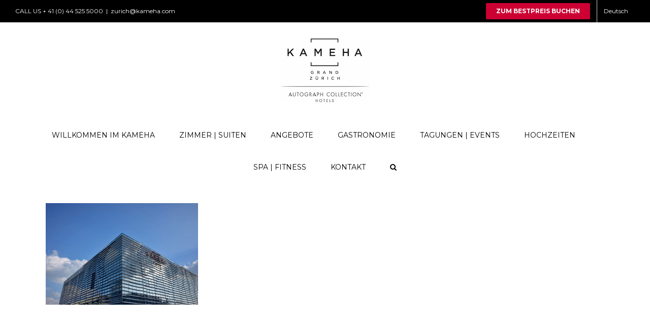

--- FILE ---
content_type: text/plain
request_url: https://www.google-analytics.com/j/collect?v=1&_v=j102&aip=1&a=1631370728&t=pageview&_s=1&dl=https%3A%2F%2Fwww.kamehagrandzuerich.com%2Fdesign-architektur%2Fveroeffentlichung-nur-mit-namensnennung-und-gegen-honorar-19%2F&ul=en-us%40posix&dt=Outdoor%20Shot%20%7C%20KAMEHA%20GRAND%20Z%C3%9CRICH&sr=1280x720&vp=1280x720&_u=aGBAAEADAAAAACAAI~&jid=1695804963&gjid=320230702&cid=191816819.1768953669&tid=UA-139660906-1&_gid=505649672.1768953669&_r=1&_slc=1&_av=2.4.0&_au=20&did=i5iSjo&z=203861330
body_size: -453
content:
2,cG-98PW04VZ29